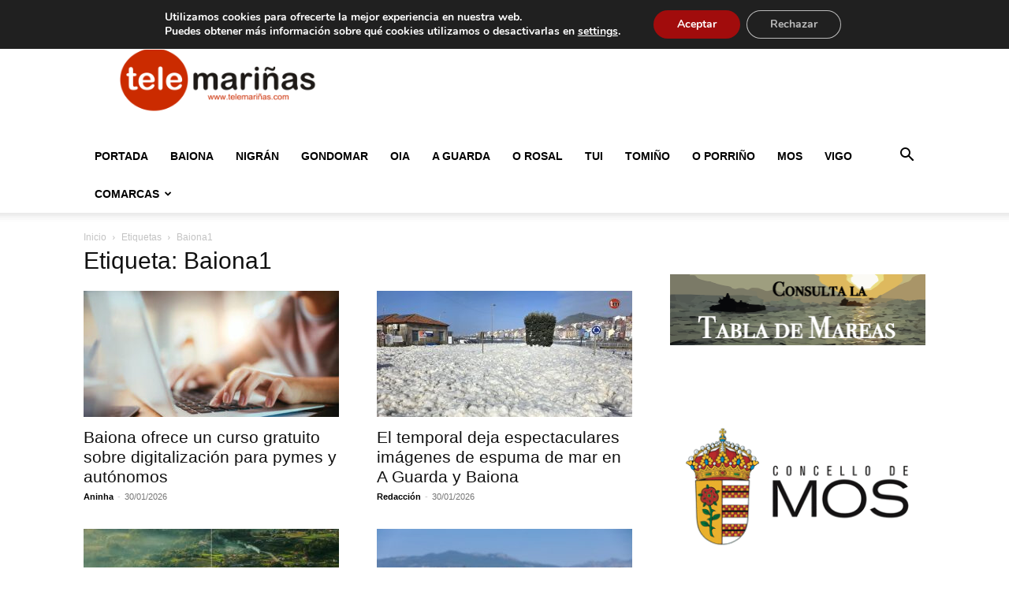

--- FILE ---
content_type: text/html; charset=utf-8
request_url: https://www.google.com/recaptcha/api2/aframe
body_size: 268
content:
<!DOCTYPE HTML><html><head><meta http-equiv="content-type" content="text/html; charset=UTF-8"></head><body><script nonce="ETkLDMP-hBwKRcR4Mw_fiA">/** Anti-fraud and anti-abuse applications only. See google.com/recaptcha */ try{var clients={'sodar':'https://pagead2.googlesyndication.com/pagead/sodar?'};window.addEventListener("message",function(a){try{if(a.source===window.parent){var b=JSON.parse(a.data);var c=clients[b['id']];if(c){var d=document.createElement('img');d.src=c+b['params']+'&rc='+(localStorage.getItem("rc::a")?sessionStorage.getItem("rc::b"):"");window.document.body.appendChild(d);sessionStorage.setItem("rc::e",parseInt(sessionStorage.getItem("rc::e")||0)+1);localStorage.setItem("rc::h",'1769810592791');}}}catch(b){}});window.parent.postMessage("_grecaptcha_ready", "*");}catch(b){}</script></body></html>